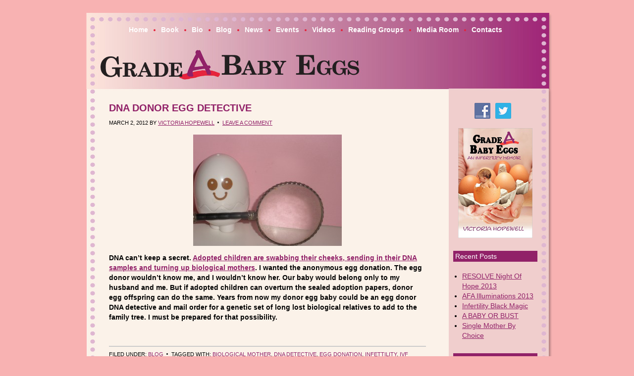

--- FILE ---
content_type: text/html; charset=UTF-8
request_url: https://gradeababyeggs.com/tag/biological-mother/
body_size: 8867
content:
<!DOCTYPE html PUBLIC "-//W3C//DTD XHTML 1.0 Transitional//EN" "http://www.w3.org/TR/xhtml1/DTD/xhtml1-transitional.dtd">
<html xmlns="http://www.w3.org/1999/xhtml" lang="en-US" xml:lang="en-US">
<head profile="http://gmpg.org/xfn/11">
<meta http-equiv="Content-Type" content="text/html; charset=UTF-8" />
			<meta name="robots" content="noindex,noodp,noydir" />
		<title>biological mother</title>
<meta name='robots' content='max-image-preview:large' />

            <script data-no-defer="1" data-ezscrex="false" data-cfasync="false" data-pagespeed-no-defer data-cookieconsent="ignore">
                var ctPublicFunctions = {"_ajax_nonce":"d49b1bbf76","_rest_nonce":"e0a68c1f2d","_ajax_url":"\/wp-admin\/admin-ajax.php","_rest_url":"https:\/\/gradeababyeggs.com\/wp-json\/","data__cookies_type":"native","data__ajax_type":"rest","data__bot_detector_enabled":0,"data__frontend_data_log_enabled":1,"cookiePrefix":"","wprocket_detected":false,"host_url":"gradeababyeggs.com","text__ee_click_to_select":"Click to select the whole data","text__ee_original_email":"The complete one is","text__ee_got_it":"Got it","text__ee_blocked":"Blocked","text__ee_cannot_connect":"Cannot connect","text__ee_cannot_decode":"Can not decode email. Unknown reason","text__ee_email_decoder":"CleanTalk email decoder","text__ee_wait_for_decoding":"The magic is on the way!","text__ee_decoding_process":"Please wait a few seconds while we decode the contact data."}
            </script>
        
            <script data-no-defer="1" data-ezscrex="false" data-cfasync="false" data-pagespeed-no-defer data-cookieconsent="ignore">
                var ctPublic = {"_ajax_nonce":"d49b1bbf76","settings__forms__check_internal":"0","settings__forms__check_external":"0","settings__forms__force_protection":0,"settings__forms__search_test":"1","settings__forms__wc_add_to_cart":0,"settings__data__bot_detector_enabled":0,"settings__sfw__anti_crawler":0,"blog_home":"https:\/\/gradeababyeggs.com\/","pixel__setting":"0","pixel__enabled":false,"pixel__url":null,"data__email_check_before_post":1,"data__email_check_exist_post":0,"data__cookies_type":"native","data__key_is_ok":true,"data__visible_fields_required":true,"wl_brandname":"Anti-Spam by CleanTalk","wl_brandname_short":"CleanTalk","ct_checkjs_key":401268359,"emailEncoderPassKey":"ecc17299d23bf3baf99eed5d428dc8c9","bot_detector_forms_excluded":"W10=","advancedCacheExists":false,"varnishCacheExists":false,"wc_ajax_add_to_cart":false}
            </script>
        <link rel="alternate" type="application/rss+xml" title="Victoria Hopewell — Author of Grade A Baby Eggs &raquo; Feed" href="https://gradeababyeggs.com/feed/" />
<link rel="alternate" type="application/rss+xml" title="Victoria Hopewell — Author of Grade A Baby Eggs &raquo; Comments Feed" href="https://gradeababyeggs.com/comments/feed/" />
<link rel="alternate" type="application/rss+xml" title="Victoria Hopewell — Author of Grade A Baby Eggs &raquo; biological mother Tag Feed" href="https://gradeababyeggs.com/tag/biological-mother/feed/" />
<link rel="canonical" href="https://gradeababyeggs.com/tag/biological-mother/" />
<style type="text/css" media="all">
.wpautoterms-footer{background-color:#ffffff;text-align:center;}
.wpautoterms-footer a{color:#000000;font-family:Arial, sans-serif;font-size:14px;}
.wpautoterms-footer .separator{color:#cccccc;font-family:Arial, sans-serif;font-size:14px;}</style>
<style id='wp-img-auto-sizes-contain-inline-css' type='text/css'>
img:is([sizes=auto i],[sizes^="auto," i]){contain-intrinsic-size:3000px 1500px}
/*# sourceURL=wp-img-auto-sizes-contain-inline-css */
</style>
<link rel='stylesheet' id='authorbytes-css' href='https://gradeababyeggs.com/wp-content/themes/leclair-j/style.css?ver=1.0' type='text/css' media='all' />
<link rel='stylesheet' id='wpautoterms_css-css' href='https://gradeababyeggs.com/wp-content/plugins/auto-terms-of-service-and-privacy-policy/css/wpautoterms.css?ver=6.9' type='text/css' media='all' />
<link rel='stylesheet' id='cleantalk-public-css-css' href='https://gradeababyeggs.com/wp-content/plugins/cleantalk-spam-protect/css/cleantalk-public.min.css?ver=6.70.1_1766187021' type='text/css' media='all' />
<link rel='stylesheet' id='cleantalk-email-decoder-css-css' href='https://gradeababyeggs.com/wp-content/plugins/cleantalk-spam-protect/css/cleantalk-email-decoder.min.css?ver=6.70.1_1766187021' type='text/css' media='all' />
<link rel='stylesheet' id='social-widget-css' href='https://gradeababyeggs.com/wp-content/plugins/social-media-widget/social_widget.css?ver=6.9' type='text/css' media='all' />
<link rel='stylesheet' id='dashicons-css' href='https://gradeababyeggs.com/wp-includes/css/dashicons.min.css?ver=6.9' type='text/css' media='all' />
<link rel='stylesheet' id='thickbox-css' href='https://gradeababyeggs.com/wp-includes/js/thickbox/thickbox.css?ver=6.9' type='text/css' media='all' />
<link rel='stylesheet' id='auto-thickbox-css' href='https://gradeababyeggs.com/wp-content/plugins/auto-thickbox/css/styles-pre39.css?ver=20140420' type='text/css' media='all' />
<script type="text/javascript" src="https://gradeababyeggs.com/wp-includes/js/jquery/jquery.min.js?ver=3.7.1" id="jquery-core-js"></script>
<script type="text/javascript" src="https://gradeababyeggs.com/wp-includes/js/jquery/jquery-migrate.min.js?ver=3.4.1" id="jquery-migrate-js"></script>
<script type="text/javascript" src="https://gradeababyeggs.com/wp-content/uploads/jw-player-plugin-for-wordpress/player/jwplayer.js?ver=42" id="jw-embedder-js"></script>
<script type="text/javascript" src="https://gradeababyeggs.com/wp-includes/js/dist/dom-ready.min.js?ver=f77871ff7694fffea381" id="wp-dom-ready-js"></script>
<script type="text/javascript" src="https://gradeababyeggs.com/wp-content/plugins/auto-terms-of-service-and-privacy-policy/js/base.js?ver=3.0.4" id="wpautoterms_base-js"></script>
<script type="text/javascript" src="https://gradeababyeggs.com/wp-content/plugins/cleantalk-spam-protect/js/apbct-public-bundle_gathering.min.js?ver=6.70.1_1766187021" id="apbct-public-bundle_gathering.min-js-js"></script>
<script type="text/javascript" src="https://gradeababyeggs.com/wp-content/plugins/google-analyticator/external-tracking.min.js?ver=6.5.7" id="ga-external-tracking-js"></script>
<link rel="https://api.w.org/" href="https://gradeababyeggs.com/wp-json/" /><link rel="alternate" title="JSON" type="application/json" href="https://gradeababyeggs.com/wp-json/wp/v2/tags/1417" /><link rel="EditURI" type="application/rsd+xml" title="RSD" href="https://gradeababyeggs.com/xmlrpc.php?rsd" />
	<script type='text/javascript'>
				quoteRotator = {
					i: 1,
					quotes: ["<span id='quote'>“Grade A Baby Eggs not only taught me more than I ever knew about today’s fascinating fertility subcultures, but brought me an entirely new insight...This memoir is funny, sad, touching, always human, never dull.”<br /></span> <span id='quoteauthor'><strong>Paul De Angelis, co-author of </strong><strong><em>Dear Mrs. Kennedy</em></strong></span>",
"<span id='quote'> “Readers will gain a new understanding of how infertility affects one’s family, social circle, career and self-perception. A candid, valuable look at infertility.”</span> <span id='quoteauthor'><strong><em>Kirkus Reviews</em></strong></span>",
"<span id='quote'>“The author, a clinical psychologist who has held academic appointments at the medical schools of both Harvard and Cornell, reveals the truth about the in-vitro fertilization industry. …this book must be read.”<br /> </span> <span id='quoteauthor'><strong><em>Bookviews</strong></em></span>",
"<span id='quote'><strong><em>“Grade A Baby Eggs</em></strong> is a humorous and thoughtful explorations of the struggles of infertility, and the explorations of in vitro and egg donation, very much recommended.”</span> <span id='quoteauthor'><strong>Midwest Book Review</strong></span>",

					],
					numQuotes: 4,
					fadeDuration: 1,
					fadeoutDuration: 1,
					delay: 4,
					quotesInit: function(){
						if (this.numQuotes < 1){
							document.getElementById('quoterotator').innerHTML="No Quotes Found";
						} else {
							this.quoteRotate();
							setInterval('quoteRotator.quoteRotate()', (this.fadeDuration + this.fadeoutDuration + this.delay) * 1000);
						}
					},
					quoteRotate: function(){
						jQuery('#quoterotator').hide().html(this.quotes[this.i - 1]).fadeIn(this.fadeDuration * 1000).css('filter','').delay(this.delay * 1000).fadeOut(this.fadeoutDuration * 1000);
						this.i = this.i % (this.numQuotes) + 1;
					}
	
				}
			</script>
<script type='text/javascript'>
/* <![CDATA[ */
var thickboxL10n = {"next":"Next &gt;","prev":"&lt; Prev","image":"Image","of":"of","close":"Close","loadingAnimation":"https:\/\/gradeababyeggs.com\/wp-content\/plugins\/auto-thickbox\/images\/loadingAnimation.gif"};
try{convertEntities(thickboxL10n);}catch(e){};;
/* ]]> */
</script>
<link rel="icon" href="https://gradeababyeggs.com/wp-content/themes/leclair-j/images/favicon.ico" />
<link rel="pingback" href="https://gradeababyeggs.com/xmlrpc.php" />
<style type="text/css">.recentcomments a{display:inline !important;padding:0 !important;margin:0 !important;}</style>
<!-- Dynamic Widgets by QURL loaded - http://www.dynamic-widgets.com //-->
<!-- Google Analytics Tracking by Google Analyticator 6.5.7 -->
<script type="text/javascript">
    var analyticsFileTypes = [];
    var analyticsSnippet = 'enabled';
    var analyticsEventTracking = 'enabled';
</script>
<script type="text/javascript">
	var _gaq = _gaq || [];
  
	_gaq.push(['_setAccount', 'UA-29383592-1']);
    _gaq.push(['_addDevId', 'i9k95']); // Google Analyticator App ID with Google
	_gaq.push(['_trackPageview']);

	(function() {
		var ga = document.createElement('script'); ga.type = 'text/javascript'; ga.async = true;
		                ga.src = ('https:' == document.location.protocol ? 'https://ssl' : 'http://www') + '.google-analytics.com/ga.js';
		                var s = document.getElementsByTagName('script')[0]; s.parentNode.insertBefore(ga, s);
	})();
</script>
</head>
<body class="archive tag tag-biological-mother tag-1417 wp-theme-genesis wp-child-theme-leclair-j header-full-width content-sidebar">

<div id="wrap-blog">
<div id="header"><div class="wrap"><div id="title-area"><p id="title"><a href="https://gradeababyeggs.com/">Victoria Hopewell — Author of Grade A Baby Eggs</a></p><p id="description">Victoria Hopewell — Author of Grade A Baby Eggs</p></div></div></div><div id="nav"><div class="wrap"><ul id="menu-main-navigation" class="menu genesis-nav-menu menu-primary"><li id="menu-item-21" class="menu-item menu-item-type-custom menu-item-object-custom menu-item-21"><a href="/">Home</a></li>
<li id="menu-item-5069" class="menu-item menu-item-type-post_type menu-item-object-page menu-item-5069"><a href="https://gradeababyeggs.com/books/grade-a-baby-eggs/overview/">Book</a></li>
<li id="menu-item-1920" class="menu-item menu-item-type-post_type menu-item-object-page menu-item-1920"><a href="https://gradeababyeggs.com/biography/">Bio</a></li>
<li id="menu-item-5184" class="menu-item menu-item-type-taxonomy menu-item-object-category menu-item-5184"><a href="https://gradeababyeggs.com/category/blog/">Blog</a></li>
<li id="menu-item-5068" class="menu-item menu-item-type-post_type menu-item-object-page menu-item-5068"><a href="https://gradeababyeggs.com/news/">News</a></li>
<li id="menu-item-5067" class="menu-item menu-item-type-post_type menu-item-object-page menu-item-5067"><a href="https://gradeababyeggs.com/events/">Events</a></li>
<li id="menu-item-5066" class="menu-item menu-item-type-post_type menu-item-object-page menu-item-5066"><a href="https://gradeababyeggs.com/videos/">Videos</a></li>
<li id="menu-item-5065" class="menu-item menu-item-type-post_type menu-item-object-page menu-item-5065"><a href="https://gradeababyeggs.com/reading-groups/">Reading Groups</a></li>
<li id="menu-item-46" class="menu-item menu-item-type-post_type menu-item-object-page menu-item-46"><a href="https://gradeababyeggs.com/media-room/">Media Room</a></li>
<li id="menu-item-51" class="menu-item menu-item-type-post_type menu-item-object-page menu-item-51"><a href="https://gradeababyeggs.com/contact/">Contacts</a></li>
</ul></div></div><div id="inner">

<div id="content-sidebar-wrap">

		<div id="content-home" class="hfeed">
	
						
		<div id="blog-container">

			
			<div id="content-blog">
				<div class="post-5259 post type-post status-publish format-standard hentry category-blog tag-biological-mother tag-dna-detective tag-egg-donation tag-infettility tag-ivf entry"><h2 class="entry-title"><a class="entry-title-link" rel="bookmark" href="https://gradeababyeggs.com/2012/03/dna-donor-egg-detective/">DNA DONOR EGG DETECTIVE</a></h2>
<div class="post-info"><span class="date published time" title="2012-03-02T23:26:17-05:00">March 2, 2012</span>  by <span class="author vcard"><span class="fn"><a href="https://gradeababyeggs.com/author/vhopewell/" rel="author">Victoria Hopewell</a></span></span> <span class="post-comments"><a href="https://gradeababyeggs.com/2012/03/dna-donor-egg-detective/#respond">Leave a Comment</a></span> </div><div class="entry-content"><p><a href="https://gradeababyeggs.com/wp-content/uploads/2012/02/DNA-DONOR-EGG-DETECTIVE-PHOTO.jpg" class="thickbox no_icon" rel="gallery-5259"><img decoding="async" class="aligncenter size-medium wp-image-5260" title="OLYMPUS DIGITAL CAMERA" src="https://gradeababyeggs.com/wp-content/uploads/2012/02/DNA-DONOR-EGG-DETECTIVE-PHOTO-300x225.jpg" alt="" width="300" height="225" srcset="https://gradeababyeggs.com/wp-content/uploads/2012/02/DNA-DONOR-EGG-DETECTIVE-PHOTO-300x225.jpg 300w, https://gradeababyeggs.com/wp-content/uploads/2012/02/DNA-DONOR-EGG-DETECTIVE-PHOTO-1024x768.jpg 1024w" sizes="(max-width: 300px) 100vw, 300px" /></a></p>
<p><strong>DNA can&#8217;t keep a secret. <a href="http://www.nytimes.com/2012/01/24/us/with-dna-testing-adoptees-find-a-way-to-connect-with-family.html?pagewanted=all">Adopted children are swabbing their cheeks, sending in their DNA samples and turning up biological mothers</a>. I wanted the anonymous egg donation. The egg donor wouldn’t know me, and I wouldn’t know her. Our baby would belong only to my husband and me. But if adopted children can overturn the sealed adoption papers, donor egg offspring can do the same. Years from now my donor egg baby could be an egg donor DNA detective and mail order for a genetic set of long lost biological relatives to add to the family tree. I must be prepared for that possibility.</strong></p>
<p>&nbsp;</p>
</div><div class="post-meta"><span class="categories">Filed Under: <a href="https://gradeababyeggs.com/category/blog/" rel="category tag">Blog</a></span> <span class="tags">Tagged With: <a href="https://gradeababyeggs.com/tag/biological-mother/" rel="tag">biological mother</a>, <a href="https://gradeababyeggs.com/tag/dna-detective/" rel="tag">DNA detective</a>, <a href="https://gradeababyeggs.com/tag/egg-donation/" rel="tag">egg donation</a>, <a href="https://gradeababyeggs.com/tag/infettility/" rel="tag">infettility</a>, <a href="https://gradeababyeggs.com/tag/ivf/" rel="tag">IVF</a></span></div></div>			</div>
            
            <div id="sidebar-blog">

				<div id="social-widget-5" class="widget Social_Widget"><div class="widget-wrap"><div class="socialmedia-buttons smw_center"><a href="http://www.facebook.com/pages/Victoria-Hopewell/121431507962484" rel="nofollow" target="_blank"><img width="32" height="32" src="https://gradeababyeggs.com/wp-content/plugins/social-media-widget/images/default/32/facebook.png" 
				alt=" Facebook" 
				title=" Facebook" style="opacity: 0.8; -moz-opacity: 0.8;" class="fade" /></a><a href="https://twitter.com/#!/gradeababyeggs" rel="nofollow" target="_blank"><img width="32" height="32" src="https://gradeababyeggs.com/wp-content/plugins/social-media-widget/images/default/32/twitter.png" 
				alt=" Twitter" 
				title=" Twitter" style="opacity: 0.8; -moz-opacity: 0.8;" class="fade" /></a></div></div></div><div id="text-16" class="widget widget_text"><div class="widget-wrap">			<div class="textwidget"><p align="center"><img src="/wp-content/uploads/2012/02/GradeA-cvr-thumb.jpg"></p></div>
		</div></div>
		<div id="recent-posts-3" class="widget widget_recent_entries"><div class="widget-wrap">
		<h4 class="widgettitle">Recent Posts</h4>
		<ul>
											<li>
					<a href="https://gradeababyeggs.com/2013/11/resolve-night-of-hope-2013/">RESOLVE Night Of Hope 2013</a>
									</li>
											<li>
					<a href="https://gradeababyeggs.com/2013/11/illuminations-afa-2013/">AFA Illuminations 2013</a>
									</li>
											<li>
					<a href="https://gradeababyeggs.com/2013/11/infertility-black-magic/">Infertility Black Magic</a>
									</li>
											<li>
					<a href="https://gradeababyeggs.com/2013/09/a-baby-or-bust/">A BABY OR BUST</a>
									</li>
											<li>
					<a href="https://gradeababyeggs.com/2013/07/single-mother-by-choice/">Single Mother By Choice</a>
									</li>
					</ul>

		</div></div><div id="recent-comments-2" class="widget widget_recent_comments"><div class="widget-wrap"><h4 class="widgettitle">Recent Comments</h4><ul id="recentcomments"><li class="recentcomments"><span class="comment-author-link"><a href="http://teachmetobraid.blogspot.com" class="url" rel="ugc external nofollow">Em</a></span> on <a href="https://gradeababyeggs.com/2013/04/join-the-movement-never-be-alone/#comment-9293">Join The Movement: Never Be Alone</a></li><li class="recentcomments"><span class="comment-author-link"><a href="http://www.virtualrealm.com.au/mykre/Code-Project-Creating-3D-Space-Invaders-in-XNA" class="url" rel="ugc external nofollow">on Mar 1 2013 at 5:07 PM</a></span> on <a href="https://gradeababyeggs.com/2013/02/infertility-and-the-mind-body-connection/#comment-9233">Infertility and the Mind-Body Connection</a></li><li class="recentcomments"><span class="comment-author-link"><a href="https://gradeababyeggs.com" class="url" rel="ugc">Victoria Hopewell</a></span> on <a href="https://gradeababyeggs.com/2012/04/infertility-shot-torture/#comment-8679">INFERTILITY SHOT TORTURE</a></li><li class="recentcomments"><span class="comment-author-link">Kristen Chambliss</span> on <a href="https://gradeababyeggs.com/2012/04/infertility-shot-torture/#comment-8676">INFERTILITY SHOT TORTURE</a></li><li class="recentcomments"><span class="comment-author-link"><a href="https://gradeababyeggs.com" class="url" rel="ugc">Victoria Hopewell</a></span> on <a href="https://gradeababyeggs.com/2012/02/the-time-travelers-wife/#comment-8601">THE TIME TRAVELER&#8217;S WIFE INFERTILE</a></li></ul></div></div><div id="archives-2" class="widget widget_archive"><div class="widget-wrap"><h4 class="widgettitle">Archives</h4>		<label class="screen-reader-text" for="archives-dropdown-2">Archives</label>
		<select id="archives-dropdown-2" name="archive-dropdown">
			
			<option value="">Select Month</option>
				<option value='https://gradeababyeggs.com/2013/11/'> November 2013 </option>
	<option value='https://gradeababyeggs.com/2013/09/'> September 2013 </option>
	<option value='https://gradeababyeggs.com/2013/07/'> July 2013 </option>
	<option value='https://gradeababyeggs.com/2013/05/'> May 2013 </option>
	<option value='https://gradeababyeggs.com/2013/04/'> April 2013 </option>
	<option value='https://gradeababyeggs.com/2013/03/'> March 2013 </option>
	<option value='https://gradeababyeggs.com/2013/02/'> February 2013 </option>
	<option value='https://gradeababyeggs.com/2013/01/'> January 2013 </option>
	<option value='https://gradeababyeggs.com/2012/12/'> December 2012 </option>
	<option value='https://gradeababyeggs.com/2012/11/'> November 2012 </option>
	<option value='https://gradeababyeggs.com/2012/10/'> October 2012 </option>
	<option value='https://gradeababyeggs.com/2012/09/'> September 2012 </option>
	<option value='https://gradeababyeggs.com/2012/08/'> August 2012 </option>
	<option value='https://gradeababyeggs.com/2012/07/'> July 2012 </option>
	<option value='https://gradeababyeggs.com/2012/06/'> June 2012 </option>
	<option value='https://gradeababyeggs.com/2012/05/'> May 2012 </option>
	<option value='https://gradeababyeggs.com/2012/04/'> April 2012 </option>
	<option value='https://gradeababyeggs.com/2012/03/'> March 2012 </option>
	<option value='https://gradeababyeggs.com/2012/02/'> February 2012 </option>
	<option value='https://gradeababyeggs.com/2012/01/'> January 2012 </option>
	<option value='https://gradeababyeggs.com/2011/12/'> December 2011 </option>
	<option value='https://gradeababyeggs.com/2011/11/'> November 2011 </option>

		</select>

			<script type="text/javascript">
/* <![CDATA[ */

( ( dropdownId ) => {
	const dropdown = document.getElementById( dropdownId );
	function onSelectChange() {
		setTimeout( () => {
			if ( 'escape' === dropdown.dataset.lastkey ) {
				return;
			}
			if ( dropdown.value ) {
				document.location.href = dropdown.value;
			}
		}, 250 );
	}
	function onKeyUp( event ) {
		if ( 'Escape' === event.key ) {
			dropdown.dataset.lastkey = 'escape';
		} else {
			delete dropdown.dataset.lastkey;
		}
	}
	function onClick() {
		delete dropdown.dataset.lastkey;
	}
	dropdown.addEventListener( 'keyup', onKeyUp );
	dropdown.addEventListener( 'click', onClick );
	dropdown.addEventListener( 'change', onSelectChange );
})( "archives-dropdown-2" );

//# sourceURL=WP_Widget_Archives%3A%3Awidget
/* ]]> */
</script>
</div></div>			</div>
		</div>	
		
		
		
	</div><!-- end #content -->
	

</div><!-- end #content-sidebar-wrap -->

</div><div id="footer" class="footer"><div class="wrap"><div class="gototop"><p><a href="#wrap" rel="nofollow">Return to top of page</a></p></div><div class="creds"><p>Copyright &#x000A9;&nbsp;2026 Victoria Hopewell</p></div></div></div></div><script>				
                    document.addEventListener('DOMContentLoaded', function () {
                        setTimeout(function(){
                            if( document.querySelectorAll('[name^=ct_checkjs]').length > 0 ) {
                                if (typeof apbct_public_sendREST === 'function' && typeof apbct_js_keys__set_input_value === 'function') {
                                    apbct_public_sendREST(
                                    'js_keys__get',
                                    { callback: apbct_js_keys__set_input_value })
                                }
                            }
                        },0)					    
                    })				
                </script><script type="speculationrules">
{"prefetch":[{"source":"document","where":{"and":[{"href_matches":"/*"},{"not":{"href_matches":["/wp-*.php","/wp-admin/*","/wp-content/uploads/*","/wp-content/*","/wp-content/plugins/*","/wp-content/themes/leclair-j/*","/wp-content/themes/genesis/*","/*\\?(.+)"]}},{"not":{"selector_matches":"a[rel~=\"nofollow\"]"}},{"not":{"selector_matches":".no-prefetch, .no-prefetch a"}}]},"eagerness":"conservative"}]}
</script>
        <script>
            // Do not change this comment line otherwise Speed Optimizer won't be able to detect this script

            (function () {
                function sendRequest(url, body) {
                    if(!window.fetch) {
                        const xhr = new XMLHttpRequest();
                        xhr.open("POST", url, true);
                        xhr.setRequestHeader("Content-Type", "application/json;charset=UTF-8");
                        xhr.send(JSON.stringify(body))
                        return
                    }

                    const request = fetch(url, {
                        method: 'POST',
                        body: JSON.stringify(body),
                        keepalive: true,
                        headers: {
                            'Content-Type': 'application/json;charset=UTF-8'
                        }
                    });
                }

                const calculateParentDistance = (child, parent) => {
                    let count = 0;
                    let currentElement = child;

                    // Traverse up the DOM tree until we reach parent or the top of the DOM
                    while (currentElement && currentElement !== parent) {
                        currentElement = currentElement.parentNode;
                        count++;
                    }

                    // If parent was not found in the hierarchy, return -1
                    if (!currentElement) {
                        return -1; // Indicates parent is not an ancestor of element
                    }

                    return count; // Number of layers between element and parent
                }
                const isMatchingClass = (linkRule, href, classes, ids) => {
                    return classes.includes(linkRule.value)
                }
                const isMatchingId = (linkRule, href, classes, ids) => {
                    return ids.includes(linkRule.value)
                }
                const isMatchingDomain = (linkRule, href, classes, ids) => {
                    if(!URL.canParse(href)) {
                        return false
                    }

                    const url = new URL(href)
                    const host = url.host
                    const hostsToMatch = [host]

                    if(host.startsWith('www.')) {
                        hostsToMatch.push(host.substring(4))
                    } else {
                        hostsToMatch.push('www.' + host)
                    }

                    return hostsToMatch.includes(linkRule.value)
                }
                const isMatchingExtension = (linkRule, href, classes, ids) => {
                    if(!URL.canParse(href)) {
                        return false
                    }

                    const url = new URL(href)

                    return url.pathname.endsWith('.' + linkRule.value)
                }
                const isMatchingSubdirectory = (linkRule, href, classes, ids) => {
                    if(!URL.canParse(href)) {
                        return false
                    }

                    const url = new URL(href)

                    return url.pathname.startsWith('/' + linkRule.value + '/')
                }
                const isMatchingProtocol = (linkRule, href, classes, ids) => {
                    if(!URL.canParse(href)) {
                        return false
                    }

                    const url = new URL(href)

                    return url.protocol === linkRule.value + ':'
                }
                const isMatchingExternal = (linkRule, href, classes, ids) => {
                    if(!URL.canParse(href) || !URL.canParse(document.location.href)) {
                        return false
                    }

                    const matchingProtocols = ['http:', 'https:']
                    const siteUrl = new URL(document.location.href)
                    const linkUrl = new URL(href)

                    // Links to subdomains will appear to be external matches according to JavaScript,
                    // but the PHP rules will filter those events out.
                    return matchingProtocols.includes(linkUrl.protocol) && siteUrl.host !== linkUrl.host
                }
                const isMatch = (linkRule, href, classes, ids) => {
                    switch (linkRule.type) {
                        case 'class':
                            return isMatchingClass(linkRule, href, classes, ids)
                        case 'id':
                            return isMatchingId(linkRule, href, classes, ids)
                        case 'domain':
                            return isMatchingDomain(linkRule, href, classes, ids)
                        case 'extension':
                            return isMatchingExtension(linkRule, href, classes, ids)
                        case 'subdirectory':
                            return isMatchingSubdirectory(linkRule, href, classes, ids)
                        case 'protocol':
                            return isMatchingProtocol(linkRule, href, classes, ids)
                        case 'external':
                            return isMatchingExternal(linkRule, href, classes, ids)
                        default:
                            return false;
                    }
                }
                const track = (element) => {
                    const href = element.href ?? null
                    const classes = Array.from(element.classList)
                    const ids = [element.id]
                    const linkRules = [{"type":"extension","value":"pdf"},{"type":"extension","value":"zip"},{"type":"protocol","value":"mailto"},{"type":"protocol","value":"tel"}]
                    if(linkRules.length === 0) {
                        return
                    }

                    // For link rules that target an id, we need to allow that id to appear
                    // in any ancestor up to the 7th ancestor. This loop looks for those matches
                    // and counts them.
                    linkRules.forEach((linkRule) => {
                        if(linkRule.type !== 'id') {
                            return;
                        }

                        const matchingAncestor = element.closest('#' + linkRule.value)

                        if(!matchingAncestor || matchingAncestor.matches('html, body')) {
                            return;
                        }

                        const depth = calculateParentDistance(element, matchingAncestor)

                        if(depth < 7) {
                            ids.push(linkRule.value)
                        }
                    });

                    // For link rules that target a class, we need to allow that class to appear
                    // in any ancestor up to the 7th ancestor. This loop looks for those matches
                    // and counts them.
                    linkRules.forEach((linkRule) => {
                        if(linkRule.type !== 'class') {
                            return;
                        }

                        const matchingAncestor = element.closest('.' + linkRule.value)

                        if(!matchingAncestor || matchingAncestor.matches('html, body')) {
                            return;
                        }

                        const depth = calculateParentDistance(element, matchingAncestor)

                        if(depth < 7) {
                            classes.push(linkRule.value)
                        }
                    });

                    const hasMatch = linkRules.some((linkRule) => {
                        return isMatch(linkRule, href, classes, ids)
                    })

                    if(!hasMatch) {
                        return
                    }

                    const url = "https://gradeababyeggs.com/wp-content/plugins/independent-analytics-pro/iawp-click-endpoint.php";
                    const body = {
                        href: href,
                        classes: classes.join(' '),
                        ids: ids.join(' '),
                        ...{"payload":{"resource":"term_archive","term_id":1417,"page":1},"signature":"4599e27135a693dfb23b81c87956502d"}                    };

                    sendRequest(url, body)
                }
                document.addEventListener('mousedown', function (event) {
                                        if (navigator.webdriver || /bot|crawler|spider|crawling|semrushbot|chrome-lighthouse/i.test(navigator.userAgent)) {
                        return;
                    }
                    
                    const element = event.target.closest('a')

                    if(!element) {
                        return
                    }

                    const isPro = true
                    if(!isPro) {
                        return
                    }

                    // Don't track left clicks with this event. The click event is used for that.
                    if(event.button === 0) {
                        return
                    }

                    track(element)
                })
                document.addEventListener('click', function (event) {
                                        if (navigator.webdriver || /bot|crawler|spider|crawling|semrushbot|chrome-lighthouse/i.test(navigator.userAgent)) {
                        return;
                    }
                    
                    const element = event.target.closest('a, button, input[type="submit"], input[type="button"]')

                    if(!element) {
                        return
                    }

                    const isPro = true
                    if(!isPro) {
                        return
                    }

                    track(element)
                })
                document.addEventListener('play', function (event) {
                                        if (navigator.webdriver || /bot|crawler|spider|crawling|semrushbot|chrome-lighthouse/i.test(navigator.userAgent)) {
                        return;
                    }
                    
                    const element = event.target.closest('audio, video')

                    if(!element) {
                        return
                    }

                    const isPro = true
                    if(!isPro) {
                        return
                    }

                    track(element)
                }, true)
                document.addEventListener("DOMContentLoaded", function (e) {
                    if (document.hasOwnProperty("visibilityState") && document.visibilityState === "prerender") {
                        return;
                    }

                                            if (navigator.webdriver || /bot|crawler|spider|crawling|semrushbot|chrome-lighthouse/i.test(navigator.userAgent)) {
                            return;
                        }
                    
                    let referrer_url = null;

                    if (typeof document.referrer === 'string' && document.referrer.length > 0) {
                        referrer_url = document.referrer;
                    }

                    const params = location.search.slice(1).split('&').reduce((acc, s) => {
                        const [k, v] = s.split('=');
                        return Object.assign(acc, {[k]: v});
                    }, {});

                    const url = "https://gradeababyeggs.com/wp-json/iawp/search";
                    const body = {
                        referrer_url,
                        utm_source: params.utm_source,
                        utm_medium: params.utm_medium,
                        utm_campaign: params.utm_campaign,
                        utm_term: params.utm_term,
                        utm_content: params.utm_content,
                        gclid: params.gclid,
                        ...{"payload":{"resource":"term_archive","term_id":1417,"page":1},"signature":"4599e27135a693dfb23b81c87956502d"}                    };

                    sendRequest(url, body)
                });
            })();
        </script>
        <script type="text/javascript" src="https://gradeababyeggs.com/wp-content/plugins/auto-thickbox/js/auto-thickbox.min.js?ver=20150514" id="thickbox-js"></script>
</body></html>


--- FILE ---
content_type: text/css
request_url: https://gradeababyeggs.com/wp-content/themes/leclair-j/style.css?ver=1.0
body_size: 6285
content:
/*
	Theme Name: Victoria Hopewell Child Theme
	Theme URL: http://www.authorbytes.com
	Author: Peter Martin
	Author URI: http://www.authorbytes.com
	Version: 1.0
	
	Template: genesis

	The CSS, XHTML and design is released under GPL:
	http://www.opensource.org/licenses/gpl-license.php
*/

body {
	background:#f8b2b2;
	color: #000;
	font-size: 14px;
	font-family: "Trebuchet MS", Arial, Helvetica, sans-serif;
	margin: 0px auto 0;
	padding: 0;
	line-height: 20px;
	}
	
/***** Hyperlinks ********************/

a, a:visited {
	color: #912168;
	}
	
a:hover {
	color: #000;
	text-decoration: underline;
	}
	
a img {
	border: none;
	}
	
a:focus, a:hover, a:active {
	outline: none;
	}

/***** Wrap ********************/

#wrap {
	width: 1000px;
	margin: 0 auto 20px;
	padding: 0;
	position: relative;
	background:url(images/leclair-2l-body.jpg) repeat-y;
	
	}
	
#wrap-home {
	background:url(images/leclair-home-020912.jpg) no-repeat;
	width: 1000px;
	height:720px;
	margin: 0 auto 20px;
	padding: 0;
	position: relative;
	}
	
#wrap-blog {
	width: 1000px;
	margin: 0 auto 20px;
	padding: 0;
	position: relative;
	background:url(images/leclair-blog-body.jpg) repeat-y;
	
	}
	
/***** Header  ********************/

#header {
	width: 960px; 
	height: 182px;
	margin: 0;
	padding: 0;
	display:none;
	
	}
	
#wrap-home #header {
	background: none !important;
	display:none;
	
	}
	
#wrap-blog	#header {
	width: 1010px; 
	height: 116px;
	margin: 0;
	padding: 0;
	display:none;
	
	}
	
#title-area {
	width: 360px;
	float: left;
	margin: 0; 
	padding: 20px 0 0 0;
	overflow: hidden;
	}
	
#title-area #title {
	color: #CCCCCC;
	font-size: 30px;
	font-family: Arial, Tahoma, Verdana;
	font-weight: normal;
	margin: 0;
	padding: 0 0 0 20px;
	text-decoration: none;
	line-height: 36px;
	text-indent:-9999px;
	}
	
#title-area #title a {
	color: #CCCCCC;
	margin: 0; 
	padding: 0;
	text-decoration: none;
	}
	
#title-area #title a:hover {
	color: #CCCCCC;
	text-decoration: none;
	}
	
#title-area #description {
	color: #FFFFFF;
	font-size: 14px;
	font-style: italic;
	font-weight: normal;
	margin: 0; 
	padding: 0 0 0 20px;
	text-indent:-9999px;
	}

#header .widget-area {
	width: 595px;
	float: right;
	margin: 0; 
	padding: 20px 0 0 0;
	}
	
#header .widget-area p {
	margin: 0;
	padding: 0 0 5px 0;
	}
	
/***** Image Header - Partial Width ********************/

.header-image #title-area, .header-image #title-area #title, .header-image #title-area #title a {
	display: block; 
	float: left;
	width: 360px;
	height: 120px;
	margin: 0; 
	padding: 0;
	text-indent: -9999px;
	overflow: hidden;
	}
	
.header-image #title-area #description {
	display: block;
	width: 0; 
	height: 0;
	overflow: hidden;
	}

/***** Image Header - Full Width ********************/

.header-full-width #title-area, .header-full-width #title-area #title, .header-full-width #title-area #title a {
	width: 980px;
	}
	
/***** Header Right Navigation ********************/

#header ul.nav, #header ul.menu {
	width: auto;
	float: right;
	list-style: none;
	color: #FFFFFF;
	text-transform: uppercase;
	margin: 0;
	padding: 0;
	}
	
#header ul.nav li, #header ul.menu li {
	float: left;
	list-style: none;
	margin: 0;
	padding: 0;
	}
	
#header ul.nav li a, #header ul.nav li a:visited, #header ul.menu li a, #header ul.menu li a:visited {
	background: #333333;
	color: #FFFFFF;
	display: block;
	font-size: 12px;
    margin: 0;
	padding: 6px 10px 5px 10px;
	text-decoration: none;
	position: relative;
	}

#header ul.nav li a:hover, #header ul.nav li a:active, #header ul.nav .current_page_item a, #header ul.nav .current-cat a, #header ul.nav .current-menu-item a, #header ul.menu li a:hover, #header ul.menu li a:active, #header ul.menu .current_page_item a, #header ul.menu .current-cat a, #header ul.menu .current-menu-item a {
	background: #000000;
	color: #FFFFFF;
	}
	
#header ul.nav li a.sf-with-ul, #header ul.menu li a.sf-with-ul {
	padding-right: 20px;
	}	
	
#header ul.nav li a .sf-sub-indicator, #header ul.menu li a .sf-sub-indicator {
	display: block;
	width: 10px;
	height: 10px;
	text-indent: -9999px;
	overflow: hidden;
	position: absolute;
	top: 11px;
	right: 5px;
	background: url(images/arrow-down.png);
	}
	
#header ul.nav li li a, #header ul.nav li li a:link, #header ul.nav li li a:visited, #header ul.menu li li a, #header ul.menu li li a:link, #header ul.menu li li a:visited {
	background: #333333;
	color: #FFFFFF;
	width: 158px; 
	font-size: 11px;
	margin: 0;
	padding: 6px 10px 6px 10px;
	border-left: 1px solid #666666;
	border-right: 1px solid #666666;
	border-bottom: 1px solid #666666;
	position: relative;
	}
	
#header ul.nav li li a:hover, #header ul.nav li li a:active, #header ul.menu li li a:hover, #header ul.menu li li a:active {
	background: #000000;
	}

#header ul.nav li li a .sf-sub-indicator, #header ul.menu li li a .sf-sub-indicator {
	background: url(images/arrow-right.png);
	top: 10px;
	}

#header ul.nav li ul, #header ul.menu li ul {
	z-index: 9999;
	position: absolute;
	left: -999em;
	height: auto;
	width: 180px;
	margin: 0;
	padding: 0;
	}

#header ul.nav li ul a, #header ul.menu li ul a { 
	width: 160px;
	}

#header ul.nav li ul ul, #header ul.menu li ul ul {
	margin: -33px 0 0 179px;
	}

#header ul.nav li:hover ul ul, #header ul.nav li:hover ul ul ul, #header ul.nav li.sfHover ul ul, #header ul.nav li.sfHover ul ul ul, #header ul.menu li:hover ul ul, #header ul.menu li:hover ul ul ul, #header ul.menu li.sfHover ul ul, #header ul.menu li.sfHover ul ul ul {
	left: -999em;
	}

#header ul.nav li:hover ul, #header ul.nav li li:hover ul, #header ul.nav li li li:hover ul, #header ul.nav li.sfHover ul, #header ul.nav li li.sfHover ul, #header ul.nav li li li.sfHover ul, #header ul.menu li:hover ul, #header ul.menu li li:hover ul, #header ul.menu li li li:hover ul, #header ul.menu li.sfHover ul, #header ul.menu li li.sfHover ul, #header ul.menu li li li.sfHover ul {
	left: auto;
	}

#header ul.nav li:hover, #header ul.nav li.sfHover, #header ul.menu li:hover, #header ul.menu li.sfHover { 
	position: static;
	}

/***** Primary Navigation ********************/

#nav {
	width: 970px;
	height:143px;
	padding-top:50px;
	padding-right:30px;
	font-family: "Trebuchet MS", Arial, Helvetica, sans-serif;
	color: #e4223a;
	clear: both;
	text-align:center;
	background:url(images/leclair-2l-navigation.jpg) no-repeat;
	}
	
#wrap-home #nav {
	background: none !important;
	height:20px;
	}
	
#wrap-blog #nav {
	width: 970px;
	height:143px;
	padding-top:50px;
	padding-right:30px;
	font-family: "Trebuchet MS", Arial, Helvetica, sans-serif;
	color: #e4223a;
	clear: both;
	text-align:center;
	background:url(images/leclair-blog-navigation.jpg) no-repeat;
	}

#nav ul {
	margin: 0 0 0 120px;
	padding: 0;
	text-align:right; 
	}
	
#nav ul li {
	float:left;
	margin:0 26px 0 0;
	list-style: disc ;
	}
	
#menu-item-21{
	list-style: none !important;
	}
	
#wrap-home	#menu-item-5069{
	list-style: none !important;
	}
	
#wrap-home	#menu-item-21{
	display:none;
}
	
#nav li a {
	color: #fff;
	display: inline;
    margin:0;
	padding-top:4px;
	padding-bottom:4px;
	text-decoration: none;
	position: relative;	
	font-size:14px;
	text-transform:capitalize;
	font-weight:bold;
	}
	

#nav li a:hover, #nav li a:active {
	color: #fff;
	}
	

#nav li a.sf-with-ul {
	padding-right: 20px;
	}	
	
#nav li a .sf-sub-indicator {
	background: url(images/arrow-down.png);
	display: block;
	width: 10px;
	height: 10px;
	text-indent: -9999px;
	overflow: hidden;
	position: absolute;
	top: 14px;
	right: 5px;
	}
	
#nav li li a, #nav li li a:link, #nav li li a:visited {
	background: #444444;
	color: #FFFFFF;
	width: 158px; 
	font-size: 11px;
	margin: 0;
	padding: 5px 10px 5px 10px;
	border-left: 1px solid #000000;
	border-right: 1px solid #000000;
	border-bottom: 1px solid #000000;
	position: relative;
	}
	
#nav li li a:hover, #nav li li a:active {
	background: #000000;
	color: #FFFFFF;
	}

#nav li li a .sf-sub-indicator {
	background: url(images/arrow-right.png);
	top: 10px;
	}

#nav li ul {
	z-index: 9999;
	position: absolute;
	left: -999em;
	height: auto;
	width: 180px;
	margin: 0 0 0 -1px;
	padding: 0;
	}

#nav li ul a { 
	width: 160px;
	}
	
#nav li ul ul {
	margin: -31px 0 0 179px;
	}

#nav li:hover ul ul, #nav li:hover ul ul ul, #nav li.sfHover ul ul, #nav li.sfHover ul ul ul {
	left: -999em;
	}

#nav li:hover ul, #nav li li:hover ul, #nav li li li:hover ul, #nav li.sfHover ul, #nav li li.sfHover ul, #nav li li li.sfHover ul {
	left: auto;
	}

#nav li:hover, #nav li.sfHover { 
	position: static;
	}
	
/***** Primary Navigation Extras ********************/
	
#nav li.right {
	float: right;
	margin: 0;
	padding: 7px 10px 6px 10px;
	}

#nav li.right a {
	display: inline;
	margin: 0;
	padding: 0;
	border: none;
	background: none;
	color: #FFFFFF;
	font-weight: normal;
	text-decoration: none;
	}
	
#nav li.right a:hover {
	color: #FFFFFF;
	text-decoration: underline;
	}

#nav li.rss a {
	background: url(images/rss.png) no-repeat left center;
	margin: 0 0 0 10px;
	padding: 3px 0 3px 16px;
	}
	
#nav li.search {
	padding: 0 10px 0 10px;
	}
	
#nav li.twitter a {
	background: url(images/twitter-nav.png) no-repeat left center;
	padding: 3px 0 1px 20px;
	}
	
/***** Secondary Navigation ********************/

#subnav {
	clear: both;
	width: 960px;
	background: #444444;
	font-family: Arial, Tahoma, Verdana;
	font-size: 10px;
	font-weight: bold;
	color: #FFFFFF;
	text-transform: uppercase;
	overflow: hidden;
	}

#subnav ul {
	width: 100%;
	float: left;
	list-style: none;
	margin: 0;
	padding: 0;
	}
	
#subnav li {
	float: left;
	list-style: none;
	}
	
#subnav li a {
	color: #FFFFFF;
	display: block;
	font-size: 10px;
    margin: 0;
	padding: 5px 15px 5px 15px;
	text-decoration: none;
	position: relative;
	}

#subnav li a:hover, #subnav li a:active, #subnav .current_page_item a {
	background: #000000;
	color: #FFFFFF;
	}
	
#subnav li a.sf-with-ul {
	padding-right: 20px;
	}	
	
#subnav li a .sf-sub-indicator {
	background: url(images/arrow-down.png);
	display: block;
	width: 10px;
	height: 10px;
	text-indent: -9999px;
	overflow: hidden;
	position: absolute;
	top: 11px;
	right: 5px;
	}
	
#subnav li li a, #subnav li li a:link, #subnav li li a:visited {
	background: #444444;
	color: #FFFFFF;
	width: 138px; 
	margin: 0;
	padding: 5px 10px 5px 10px;
	border-left: 1px solid #000000;
	border-right: 1px solid #000000;
	border-bottom: 1px solid #000000;
	position: relative;
	}
	
#subnav li li a:hover, #subnav li li a:active {
	background: #000000;
	color: #FFFFFF;
	}

#subnav li li a .sf-sub-indicator {
	background: url(images/arrow-right.png);
	top: 10px;
	}

#subnav li ul {
	z-index: 9999;
	position: absolute;
	left: -999em;
	height: auto;
	width: 160px;
	margin: 0;
	padding: 0;
	}

#subnav li ul a { 
	width: 140px;
	}

#subnav li ul ul {
	margin: -31px 0 0 159px;
	}

#subnav li:hover ul ul, #subnav li:hover ul ul ul, #subnav li.sfHover ul ul, #subnav li.sfHover ul ul ul {
	left: -999em;
	}

#subnav li:hover ul, #subnav li li:hover ul, #subnav li li li:hover ul, #subnav li.sfHover ul, #subnav li li.sfHover ul, #subnav li li li.sfHover ul {
	left: auto;
	}

#subnav li:hover, #subnav li.sfHover { 
	position: static;
	}

/***** Inner ********************/

#inner {
	width: 1000px;
	min-height:471px;
	margin: 0px auto;
	padding: 0;
	}
	
#wrap-home #inner {
	background: none !important;
	}
	
#wrap-blog #inner {
	width: 1000px;
	min-height:471px;
	margin: 0px auto;
	padding: 0;
	
	}

/***** Homepage ********************/


.dcg  {
	background: #F7F7F7;
	width: 900px;
	float: left;
	margin: 0 0 10px 0;
	padding: 9px;
	border: 1px solid #E6E6E6;
	}
	
#content .dcg h2 {
	font-size: 18px;
	font-weight: normal !important;
	}
	


.featured-left {
	width:600px;
	margin-top:300px;
	float:left;
	color:#000;
	font-size: 16px;
}



.featured-right {
	margin-top:0;
	width:370px;
	float:right;
	color: #000;
	
}








.featured-book {
	margin:50px 0 0 40px;
	width:260px;
	}
	
.featured-book h4 {
	color:#000;
	font-size:24px;
	margin:0px;
	padding:0px;
	}
	
.featured-book p{
	font-size:16px;
	padding: 0;
	line-height:20px;
	color:#fff;
	}
	
.featured-book a{
	font-size:15px;
	font-weight:bold;
	padding: 0;
	line-height:20px;
	color:#fff;
	text-decoration:none;
	}
	
.featured-book li{
	font-size:16px;
	list-style:decimal;
	line-height:25px;
	color:#fff;
	}
	
.featured-book p strong{
	color:#fff;
	font-size:14px;
	}
	
	






.featured-other-links {
	width:458px;
	height:120px;
	margin: 10px 0 0 -160px;
	color:#fff;
	}
	
.featured-other-links h4 {
	color:#fff;
	font-size:16px;
	margin:0px;
	padding:0px;
	}
	
.featured-other-links h2 {
	margin:5px 0 0 0 !important;
	padding:5px 0 0 0 !important;
}

.featured-other-links h2 a {
	color:#fff;
	font-size:14px;
	margin:0px !important;
	padding:0px !important;
	}
	
.featured-other-links p{
	font-size:13px;
	padding: 0;
	color:#fff;
	}
	
.featured-other-links a{
	font-size:12px;
	padding: 0;
	line-height:20px;
	color:#fff;
	text-decoration:underline;
	}
	

	
	
	
.featured-social-media {
	top:490px;
	left:500px;
	position:absolute;
	width: 100px;
	height:40px;
	color:#fff;
	}
	


	
.featured-book-quote {
	width: 460px;
	height:120px;
	margin:0 0 0 130px;
	color:#fff;
	}
	
.featured-book-quote #quoterotator {
	font-size:15px;
	font-weight:bold;
	color:#912168 !important;
	}
	
.featured-book-quote #quoterotator #quoteauthor {
	font-size:13px;
	text-align:right;
	color:#912168 !important;
	}
	
.featured-book-quote p{
	font-size:13px;
	color: #fff;
	}
	
.featured-book-quote h4{
	display:none;
	}
	
.featured-book-quote p strong{
	color:#fff;
	}
	


	

	







	
#content #featured-top h2, #content #featured-top h2 a, #content #featured-bottom h2, #content #featured-bottom h2 a {
	color: #222222;
	font-size: 14px;
	font-weight: normal;
	margin: 0;
	padding: 0;
	border: none;
	}
	
#content #featured-top h2 a:hover, #content #featured-bottom h2 a:hover {
	color: #3A87DD;
	text-decoration: underline;
	}
		
#content #featured-top h4, #content #featured-bottom h4 {
	color: #222222;
	font-size: 14px;
	font-family: Arial, Helvetica, sans-serif;
	font-weight: normal;
	margin: 0 0 5px 0;
	padding: 0;
	}

#featured-top .wrap, #featured-bottom .wrap, #featured-bottom .widget, #featured-top .widget {
	margin: 0;
	padding: 0;
	}
	
#featured-top p, #featured-bottom p {
	margin: 0;
	padding: 0 0 9px 0;
	}

#content #featured-bottom img, #content #featured-bottom p img, #content #featured-top img, #content #featured-top p img {
	max-width: none;
	}
	
#featured-bottom .user-profile {
	overflow: hidden;
	}
	
#featured-bottom .user-profile p {
	padding: 10px;
	}

#featured-bottom .widget_tag_cloud div {
	padding: 10px 10px 14px 10px;
	}
	
#featured-bottom .user-profile .avatar {
	background: #F7F7F7;
	float: left;
	margin: 0;
	padding: 4px;
	border: 1px solid #E6E6E6;
	}
	
.more-from-category a {
	font-weight: bold;
	}
	
.more-from-category a:hover {
	text-decoration: underline;
	}
	
/***** Homepage Featured Post/Page ********************/

#featured-top .featuredpost, #featured-top .featuredpage, #featured-bottom .featuredpost, #featured-bottom .featuredpage {
	margin: 0 0 10px 0;
	padding: 0;
	}
	
#featured-top .featuredpost .post, #featured-top .featuredpage .page, #featured-bottom .featuredpost .post, #featured-bottom .featuredpage .page {
	margin: 0;
	padding: 0;
	overflow: hidden;
	}
	
#featured-top .featuredpost .avatar, #featured-top .featuredpage .avatar, #featured-bottom .featuredpost .avatar, #featured-bottom .featuredpage .avatar {
	margin: 0;
	padding: 4px;
	border: 1px solid #E6E6E6;
	}
	
#featured-top .featuredpost img, #featured-top .featuredpage img, #featured-bottom .featuredpost img, #featured-bottom .featuredpage img {
	background: #FFFFFF;
	margin: 0 0 5px 0;
	padding: 4px;
	border: 1px solid #E6E6E6;
	}

/***** Breadcrumb ********************/

.breadcrumb {
	font-size: 11px;
	margin: 0 0 20px 0;
	padding: 0 0 3px 0;
	display:none;
	}
	
/***** Taxonomy Description ********************/

.taxonomy-description {
	background: #F7F7F7;
	margin: 0 0 30px 0;
	padding: 10px;
	border: 1px solid #E6E6E6;
	}
	
#content .taxonomy-description p {
	margin: 0;
	padding: 0;
	}

/***** Content-Sidebar Wrapper ********************/

#content-sidebar-wrap {
	width: 790px;
	margin: 0;
	padding: 0;
	float: left;
	}
	


.sidebar-content #content-sidebar-wrap, .content-sidebar #content-sidebar-wrap {
	width: 1000px;
	}

.sidebar-sidebar-content #content-sidebar-wrap, .sidebar-content-sidebar #content-sidebar-wrap {
	float: right;
	}

/***** Content ********************/

#content {
	width: 1000px;
	height:545px;
	margin: 0 0 10px 0;
	padding: 40px 10px 0 10px;
	float: right;
	}
	
#content-home {
	width: 1000px;
	margin: 0;
	padding: 0;
	float: left;
	}
	
#blog-container {
	margin-top:0px;
	padding-top:0px;
	float:left;
	width:100%;
}
	


.sidebar-content #content, .sidebar-sidebar-content #content {
	float: left;
	}
	
#wrap .sidebar-content #content, .content-sidebar #content {
	width: 650px;
	height:100%;
	margin: 15px 80px 10px 0;
	padding: 0;
	overflow:visible;
	
	}
	
#content-blog {
	width: 640px;
	height:100%;
	margin: 15px 0 10px 80px;
	padding: 0 0 0 0;
	overflow:visible;
	float:left;
	
	}
	
.home #content {
	width: 630px;
	margin: 0 0 10px 0;
	padding: 0;
	}	
	
.full-width-content #content {
	width: 900px;
	margin: 0 0 10px 0;
	padding: 20px 10px 0 10px;
	}

#content img, #content p img {
	max-width: 100%;
	}

#content blockquote {
	background: #F7F7F7;
	margin: 0 15px 15px 15px;
	padding: 10px 20px 0 15px;
	border: 1px solid #E6E6E6;
	}

#content .post, #content-blog .post {
	margin: 0 0 40px 0;
	padding: 0;
	}
	
#content .page {
	margin: 0 0 5px 0;
	padding: 0;
	}

#content .post p {
	margin: 0;
	padding: 0 0 10px 0;
	}

#content .archive-page {
	float: left;
	width: 50%;
	margin: 0;
	padding: 20px 0 0 0;
	}

.clear {
	clear: both;
	}
	
/***** Headlines in Content ********************/

#content h1, #content h2, #content h3, #content h4, #content h5, #content h6, #content-blog h1, #content-blog h2, #content-blog h3, #content-blog h4, #content-blog h5, #content-blog h6 {
	color: #912168;
	font-weight: normal;
	text-decoration: none;
	margin: 0 0 5px 0;
	padding: 0;
	}

#content h1 {
	font-size: 20px;
	padding: 0 0 5px 0;
	color:#912168;
	font-weight:bold;
	float: left;
	}

#content-blog h1 {
	font-size: 20px;
	padding: 0 0 5px 0;
	color:#912168;
	font-weight:bold;
	}

	
#content h2 {
	font-size: 18px;
	padding: 0 0 5px 0;
	}
	
#content-blog h2 {
	font-size: 20px;
	padding: 0 0 5px 0;
	color:#912168 !important;
	font-weight:bold;
	}

	
#content h2 a, #content h2 a:visited, #content-blog h2 a, #content-blog h2 a:visited {
	color: #912168;
	text-decoration: none;
	}
	
#content h2 a:hover, #content-blog h2 a:hover {
	color: #912168;
	text-decoration: none;
	}
	
#content h3 {
	font-size: 16px;
	}
	
#content h4 {
	font-size: 14px;
	}
	
#header .widget-area h4 {
	margin: 10px 0 0 0; 
	}
	
#content h5 {
	font-size: 12px;
	}
	
#content h6 {
	font-size: 10px;
	}
	
/***** Unordered/Ordered Lists ********************/

#content .post ul, #content .page ul, #content .post ol, #content .page ol, #header .widget-area ul, #featured-bottom ul, #featured-top ul  {
	margin: 0;
	padding: 0 0 15px 0;
	}
	
#content .post ul li, #content .page ul li, #content .post ol li, #content .page ol li, #header .widget-area ul li, #featured-bottom ul li, #featured-top ul li {
	margin: 0 0 0 25px;
	padding: 0;
	}
	
#content .post ul li, #content .page ul li, #header .widget-area ul li, #featured-bottom ul li, #featured-top ul li {
	list-style-type: disc;
	margin-left: 18px;
}

#content .post ul ul, #content .page ul ul, #content .post ol ol, #content .page ol ol {
	padding: 0;
	}
	
/***** Post Info ********************/
	
.post-info {
	font-size: 11px;
	margin: 5px 0 10px 0;
	padding: 0;
	text-transform: uppercase;
	}
	
.post-info p {
	margin: 0;
	padding: 0;
	}
	
/***** Post Meta ********************/
	
.post-meta {
	font-size: 11px;
	margin: 0;
	padding: 5px 0 0 0;
	text-transform: uppercase;
	border-top: 2px solid #CCCCCC;
    clear: both;
	}
	
/***** Author Box ********************/
	
.author-box {
	background: #F7F7F7;
	margin: 0 0 40px 0;
	padding: 10px;
	border: 1px solid #E6E6E6;
	overflow: hidden;
	}
	
.author-box p {
	margin: 0;
	padding: 0;
	}
	
.author-box img {
	background: #FFFFFF;
	float: left;
	margin: 0 10px 0 0;
	padding: 4px;
	border: 1px solid #E6E6E6;
	}
	
/***** Post Icons ********************/
	
.time, .categories {
	margin: 0;
	padding: 0;
	}
	
.post-comments, .tags {
	background: url(images/icon-dot.png) no-repeat top left;
	margin: 0 0 0 3px;
	padding: 0 0 2px 10px;
	}

/***** Images ********************/

#content .entry-content .post-image {
	padding: 4px;
	border: 1px solid #E6E6E6;
	}

#content .post-image {
	margin: 0 10px 10px 0;
	padding: 4px;
	border: 1px solid #E6E6E6;
	}

img.centered, .aligncenter {
	display: block;
	margin: 0 auto 10px;
	}
	
img.alignnone {
	margin: 0 0 10px 0;
	display: inline;
	}
	
img.alignleft {
	margin: 0 10px 10px 0;
	display: inline;
	}

img.alignright {
	margin: 0 0 10px 10px;
	display: inline;
	}

.alignleft {
	float: left;
	margin: 0 10px 0 0;
	}

.alignright {
	float: right;
	margin: 0 0 0 10px;
	}
	
.wp-caption {
	background: #F7F7F7;
	text-align: center;
	padding: 5px 0 0 1px;
	border: 1px solid #E6E6E6;
	}

.wp-caption img {
	border: 0;
	}

.wp-caption p.wp-caption-text {
	font-size: 11px;
	font-weight: normal;
	line-height: 12px;
	}
	
img.wp-smiley, img.wp-wink {
	float: none;
	border: none;
	}
	
/***** Post Navigation ********************/

.navigation {
	width: 100%;
	margin: 0;
	padding: 20px 0 20px 0;
	overflow: hidden;
	}
	
.navigation ul {
	list-style-type: none;
	margin: 0;
	padding: 0;
	}

.navigation li {
	display: inline;
	}

.navigation li a {
	color: #3A87DD;
	padding: 5px 8px 5px 8px;
	border: 1px solid #E6E6E6;
	}

.navigation li a:hover {
	background: #F7F7F7;
	color: #3A87DD;
	border: 1px solid #E6E6E6;
	text-decoration: none;
	}

.navigation li.disabled {
	margin: 0;
	padding: 5px 8px 5px 8px;
	border: 1px solid #E6E6E6;
	}

.navigation li.active a {
	background: #F7F7F7;
	color: #3A87DD;
	font-weight: bold;
	border: 1px solid #E6E6E6;
	}

/***** Primary & Secondary Sidebars ********************/

#sidebar {
	width: 185px;
	float: left;
	display: inline;
	margin-top:0;
	margin-left:50px;
	}
	

	
	
#sidebar-home {
	width: 185px;
	float: left;
	display: inline;
	margin-top:5px;
	margin-left:60px;
	}
	
#sidebar-home #buy_the_book h2 {
	color:#702c5a !important;
}

#sidebar-home #buy_the_book a {
	color:#702c5a;
}
	
#sidebar-blog {
	width: 170px;
	float: right;
	display: inline;
	margin-top:10px;
	padding-right:55px;
	}
	
#sidebar-blog h4 {
	padding:0px 0 0px 3px; !important;
	margin-top:10px !important;
	text-transform:capitalize !important;
	background: #912168;
	color:#FFF;
	border:1px solid #912168;
	font-weight:normal;
	}

#sidebar-blog ul {
	padding: 0 0 0 18px;
}

#sidebar-blog .widget {
	padding: 0 0 2px 0;
}
	
#sidebar-alt {
	width: 140px;
	float: left;
	display: inline;
	}

.sidebar-content #sidebar, .sidebar-sidebar-content #sidebar {
	float: left;
	}
	
.content-sidebar-sidebar #sidebar-alt {
	float: right;
	}

#sidebar .widget, #sidebar-alt .widget, #sidebar-home .widget {
	margin: 0 0 10px 0;
	padding: 9px;
	}
	
#sidebar h2, #sidebar h2 a, #sidebar-alt h2, #sidebar-alt h2 a, #sidebar-home h2, #sidebar-home h2 a {
	color: #222222;
	font-size: 14px;
	font-family: "Trebuchet MS", Arial, Helvetica, sans-serif;
	font-weight: normal;
	margin: 0;
	padding: 0;
	}
	
#sidebar h2 a:hover, #sidebar-alt h2 a:hover, #sidebar-home h2 a:hover {
	color: #3A87DD;
	text-decoration: underline;
	}

#sidebar h4, #sidebar-alt h4, #sidebar-home h4 {
	color: #222222;
	font-size: 14px;
	font-family: Georgia, Times New Roman, Trebuchet MS;
	font-weight: normal;
	margin: 0 0 5px 0;
	padding: 0;
	}
	
#sidebar .widget p, #sidebar-alt .widget p, #sidebar-home .widget p, #sidebar .textwidget p, #sidebar-alt .textwidget p, #sidebar-home .textwidget p {
	margin: 0;
	padding: 0;
	}
	
#sidebar .widget p {
	margin-left:35px;
	font-size:15px;
	font-weight:bold;
}

#sidebar img, #sidebar a img, #sidebar-alt img, #sidebar-alt a img, #sidebar-home img, #sidebar-home a img {
	border: none;
	margin: 10px 0 10px 0;
	padding: 0;
	}

#sidebar ul, #sidebar ol, #sidebar-alt ul, #sidebar-alt ol, #sidebar-home ul, #sidebar-home ol {
	list-style-type: none;
	margin: 0;
	padding: 0;
	}

#sidebar ul ul, #sidebar ol ol, #sidebar-alt ul ul, #sidebar-alt ol ol, #sidebar-home ul ul, #sidebar-home ol ol {
	margin: 0;
	padding: 0 0 0 18px;
	}

#sidebar li, #sidebar-alt li, #sidebar-home li {
	margin: 0;
	padding: 0 0 0 18px;
 	word-wrap: break-word;
	}
	
#sidebar-home embed, #sidebar-home object {
	width: 280px; 
	height: 225px;
	margin: 0; 
	padding: 0;
	}

/***** Sidebar(s) Tag Cloud ********************/

#sidebar .widget_tag_cloud div div, #sidebar-alt .widget_tag_cloud div div {
	padding: 10px 5px 5px 5px;
	}
	
/***** Sidebar(s) Category Dropdown ********************/
	
#cat {
	background: #FFFFFF;
	font-family: Arial, Tahoma, Verdana;	
	font-size: 11px;
	margin: 0;
	padding: 3px;
	display: inline;
	border: 1px solid #E6E6E6;
	}
	
#sidebar #cat {
	width: 238px;
	}
	
#sidebar-alt #cat {
	width: 128px;
	}
	
#sidebar-home #cat {
	width: 278px;
	}

/***** Sidebar(s) Featured Post/Page ********************/

#sidebar .featuredpost, #sidebar .featuredpage, #sidebar-alt .featuredpost, #sidebar-alt .featuredpage {
	margin: 0 0 15px 0;
	padding: 9px;
	}
	
#sidebar .featuredpost .post, #sidebar .featuredpage .page, #sidebar-alt .featuredpost .post, #sidebar-alt .featuredpage .page {
	margin: 0;
	padding: 10px 0 10px 0;
	border-bottom: 1px solid #E6E6E6;
	clear: both;
	}
	
#sidebar .featuredpost img, #sidebar .featuredpage img, #sidebar-alt .featuredpost img, #sidebar-alt .featuredpage img, #sidebar .featuredpost .avatar, #sidebar .featuredpage .avatar, #sidebar-alt .featuredpost .avatar, #sidebar-alt .featuredpage .avatar {
	margin: 0;
	padding: 4px;
	border: 1px solid #E6E6E6;
	}

/***** Sidebar(s) User Profile ********************/

#sidebar .user-profile, #sidebar-alt .user-profile {
	overflow: hidden;
	}

#sidebar .user-profile .avatar, #sidebar-alt .user-profile .avatar {
	background: #F7F7F7;
	float: left;
	margin: 0;
	padding: 4px;
	border: 1px solid #E6E6E6;
	}
	
#sidebar .user-profile p, #sidebar-alt .user-profile p {
	margin: 0;
	padding: 10px 10px 0 10px;
	}

#sidebar .user-profile .posts_link, #sidebar-alt .user-profile .posts_link {
	margin: 0;
	padding: 0 0 10px 10px;
	}
	
/***** Search Form(s) ********************/

.searchform {
	margin: 0;
	}

#header .searchform {
	float: right;
	margin: 0 10px 0 0;
	padding: 71px 0 0 0;
	}
	
#sidebar .searchform {
	padding: 0;
	}
	
#nav .searchform {
	float: right;
	padding: 7px 0 0 0;
	}
	
.s {
	background: #FFFFFF !important;
	font-family: Arial, Tahoma, Verdana;	
	font-size: 11px;
	margin: 0 5px 0 0;
	padding: 3px 0 3px 5px;
	border: 1px solid #E6E6E6;
	}
	
#header .s {
	width: 175px;
	}
	
#nav .s, #sidebar .s {
	width: 155px;
	}
	
#sidebar-alt .s {
	width: 80px;
	}
	
#sidebar-home .s {
	width: 195px;
	}

/***** eNews & Updates Widget ********************/

.enews {
	background: url(images/enews.png) top right no-repeat;
	margin: 0;
	padding: 0;
	}
	
#sidebar .enews p {
	margin: 0;
	padding: 5px 10px 0 0;
	}

.enews #subscribe {
	margin: 0;
	padding: 0;
	overflow: hidden;
	}
	
#sidebar .enews #subscribe {
	padding: 0;
	}
	
.enews #subbox {
	background: #FFFFFF !important;
	width: 190px;
	font-family: Arial, Tahoma, Verdana;
	font-size: 11px;
	padding: 4px 0 4px 5px;
	margin: 5px 5px 0 0;
	border: 1px solid #E6E6E6;
	}

/***** Latest Tweets Widget ********************/

.latest-tweets {
	background: url(images/twitter.png) top right no-repeat;
	margin: 10px 0 0 0;
	padding: 0;
	}

/***** Calendar ********************/

#wp-calendar {
	margin: 0;
	padding: 0;
	width: 100%;
	}

#wp-calendar caption {
	color: #333333;
	font-size: 12px;
	font-family: Arial, Tahoma, Verdana;
	font-style: italic;
	font-weight: normal;
	margin: 0;
	padding: 2px 5px 0 0;
	text-align: right;
	}

#wp-calendar th {
	color: #333333;
	}

#wp-calendar thead {
	margin: 10px 0 0 0;
	font-weight: bold;
	background: #F7F7F7 !important;
	color: #F7F7F7 !important;
	}

#wp-calendar td {
	background: #F7F7F7;
	font-weight: normal;
	text-align: center;
	margin: 0;
	padding: 2px;
	}

#wp-calendar tfoot td {
	background: none;
	margin: 0;
	padding: 0;
	}
	
/***** Buttons ********************/
	
#submit, .searchsubmit, .enews #subbutton, .gform_footer .button, .reply a, .reply a:visited {
	background: url(images/nav.png) !important;
	color: #FFFFFF;
	font-family: Arial, Tahoma, Verdana;
	font-size: 11px;
	font-weight: normal !important;
	text-decoration: none;
	text-transform: uppercase;
    margin: 0;
	padding: 2px 5px 2px 5px !important;
	border: 1px solid #000000;
	}

#submit:hover, .searchsubmit:hover, .enews #subbutton:hover, .gform_footer .button:hover, .reply a:hover {
	background: #000000 !important;
	border: 1px solid #000000;
	}
	
/***** Contact Form ********************/

.gform_wrapper input, .gform_wrapper textarea, .gform_wrapper select {
	background: #F7F7F7 !important;
	color: #333333 !important;
	font-family: Arial, Tahoma, Verdana !important;
	font-size: 12px !important;
	padding: 4px 0 4px 5px !important;
	border: 1px solid #E6E6E6;
	}

.gform_footer input.button {
	color: #FFFFFF !important;
	}
	
.gform_wrapper .ginput_complex label {
	font-size: 12px !important;
	}
	
.gform_wrapper li, .gform_wrapper form li {
	background: none !important;
	margin: 0 0 10px 0 !important;
	}
	
.gform_wrapper .gform_footer {
	border: none !important;
	}

/***** Footer ********************/

#footer {
	clear: both; 
	width: 940px;
	height: 50px;
	color: #912168;
	font-size: 11px;
	margin: 0;
	padding: 30px 50px 5px 10px;
	background:url(images/leclair-2l-footer.jpg) no-repeat;
	}
	
#wrap-home #footer {
	clear: both; 
	width: 970px;
	height: 50px;
	color: #912168;
	font-size: 11px;
	margin: 0;
	padding: 30px 70px 5px 10px;
	background: none !important;
	}
	
#wrap-blog	#footer {
	clear: both; 
	width: 960px;
	height: 50px;
	color: #912168;
	font-size: 11px;
	margin: 0;
	padding: 30px 50px 5px 10px;
	background:url(images/leclair-blog-footer.jpg) no-repeat;
	}

#footer a, #footer a:visited {
	color: #912168 !important;
	text-decoration: none;
	}
	
#footer a:hover {
	color: #912168 !important;
	text-decoration: underline;
	}
	
#footer p {
	margin: 0;
	padding: 0;
	}

#footer .gototop {
	width: 195px;
	float: left;
	margin: 0;
	padding: 0 0 0 10px;
	display:none;
	}
	
#footer .gototop a {
	margin: 0;
	padding: 0 0 1px 15px;
	background: url(images/footer-top.png) no-repeat left center;
	}
	
#footer .creds {
	width: 680px;
	float: right;
	margin: 0;
	padding: 0 14px 0 0;
	margin-right:0;
	text-align: right;
	}

/***** Comments ********************/

.comments {
	font-size: 12px;
	margin: 0;
	padding: 0;
	}
	
#respond {
	margin: 0 0 15px 0;
	padding: 0;
	}

#author, #email, #url {
	background: #F7F7F7 !important;
	width: 250px;
	color: #3A87DD;
	font-family: Arial, Tahoma, Verdana;
	font-size: 12px;
	padding: 3px 0 3px 3px;
	margin: 5px 5px 0 0;
	border: 1px solid #E6E6E6;
	}
	
#comment {
	background: #F7F7F7 !important;
	width: 98%;
	height: 150px;
	color: #3A87DD;
	font-family: Arial, Tahoma, Verdana;
	font-size: 12px;
	padding: 3px 0 3px 3px;
	margin: 5px 0 5px 0;
	border: 1px solid #E6E6E6;
	}

.comment-list, .children {
	margin: 0;
	padding: 0;
	}
	
.ping-list {
	margin: 0 0 40px 0;
	padding: 0;
	}
	
.comment-list ol, .ping-list ol {
	margin: 0;
	padding: 10px;
	}

.comment-list li, .ping-list li {
	font-weight: bold;
	margin: 15px 0 5px 0;
	padding: 10px 5px 10px 10px;
	list-style: none;
	}
	
.comment-list li ul li { 
	margin-right: -6px;
	margin-left: 10px;
	}

.comment-list p, .ping-list p {
	font-weight: normal;
	text-transform: none;
	margin: 10px 5px 10px 0;
	padding: 0;
	}

.comment-list li .avatar { 
	background: #F7F7F7;
	float: right;
	border: 1px solid #E6E6E6;
	margin: 0 5px 0 10px;
	padding: 4px;
	}

.comment-list cite, .comment-list cite a, .ping-list cite, .ping-list cite a {
	font-weight: bold;
	font-style: normal;
	}

.commentmetadata {
	font-size: 11px;
	font-weight: normal;
	}

#respond:after {
	content: "."; 
	display: block; 
	height: 0; 
	clear: both; 
	visibility: hidden;
	}
	
.alt {
	margin: 0;
	padding: 10px;
	}

.nocomments {
	text-align: center;
	margin: 0;
	padding: 0;
	}

#comments .navigation {
	display: block;
	margin: 10px 0 0 0;
	}

.thread-alt, .thread-even {
	background: #F7F7F7;
	margin: 0;
	padding: 0;
	}

.even, .alt, .depth-1 {
	border: 1px solid #E6E6E6;
	margin: 0;
	padding: 0;
	}

#entry-title {
	float: left;
}
#sibling-pages {
	float: right;
	padding: 0 0 0 0 !important;
	margin: 0 0 0 0 !important;
	color:#32451B;
}

.entry-content {
	clear: both;	
}

ul.sibling-pages li {
	display:inline;
	list-style-type:circle;
	margin: 0 1px 0 0 !important;
	padding: 0 8px 0 0 !important;
	border-right-style: solid;
	border-right-width: 1px;
}

ul.sibling-pages li:last-child {
	border-right: none;
}

#book_widget #book_cover{
	width: 145px;
	margin-left: 5px;
}

#book_widget #book_cover img {
	-moz-box-shadow: 3px 3px 4px #000000;
	-webkit-box-shadow: 3px 3px 4px #000000;
	box-shadow: 3px 3px 4px #000000;
}

#book_widget #buy_the_book {
	color: #702c5a;
	font-size: 12px;
	line-height: 14px;
	margin-left: 4px;
	margin-top: 5px;
}

#book_widget #buy_the_book h2 {
	color: #702c5a;
	font-size: 14px;
	font-weight: bold;
	margin-top: 10px;
}

#book_covers_list .book {
	width: 94px;
	float: left;
	margin-top: 0;
	margin-right: 20px;
	margin-bottom: 20px;
}

#book_covers_list .book img {
	-moz-box-shadow: 3px 3px 4px #000000;
	-webkit-box-shadow: 3px 3px 4px #000000;
	box-shadow: 3px 3px 4px #000000;
}

#media_downloads_list {
	width: 550px;
	display: inline-block;
}

#media_downloads_list .book {
	width: 94px;
	float: left;
	margin-top: 0;
	margin-right: 20px;
	margin-bottom: 20px;
}

#media_downloads_list .thumbnail {
	float: left;
	margin-top: 0;
	margin-right: 20px;
	margin-bottom: 20px;
}

#book_cover_imageflow img {
	cursor: pointer !important;
}

#book_cover_imageflow_navigation {
	padding: 0 0 0 0 !important;
}

#book_cover_imageflow_caption {
	display: none;
}

.eme_events_list li {
	list-style-type: none !important;
	margin-left: 0 !important;
}

#bookstores {
	margin-top: 5px;
}

#bookstores .bookstore {
	height: auto;
	margin-bottom: 3px;
	margin-top: 0;
	margin-left: 0px;
	font-size: 11px;
	font-weight: normal;
	color: #702c5a;
}

#bookstores .bookstore a {
	color: #702c5a;
}

#bookstores .bookstore a:hover {
	color: #000;
}

#book_buy_list {
	
}

#book_buy_list .book {
	display: inline-block;
	width: 210px;
	margin: 0 30px 30px 0;
}

#book_buy_list .cover {
	float: left;
	width: 94px;
	padding: 0 5px 0 0;
}

#book_buy_list .cover img {
	-moz-box-shadow: 3px 3px 4px #000000;
	-webkit-box-shadow: 3px 3px 4px #000000;
	box-shadow: 3px 3px 4px #000000;
}

#book_buy_list .bookstores {
	float: right;
}

#quoterotator {
	color: #fff;
}

#quoteauthor {
	display: block;
	color: #fde7b9;
}

#quoteauthor::before {
	content: "—";
}

/* Link List Styles */
.linkcat .linkcattitle
{
	color: #293c24 !important;
}

.linkcat ul.blogroll li {
	list-style-type: none !important;
	margin: 0 0 10px 0 !important;
}

.linkcat ul.blogroll li a {
	display: block;
}

/* Tubepress */
.tubepress_thumb {
	width: 240px !important;
	height: 220px !important;
	display: inline-block;
}


